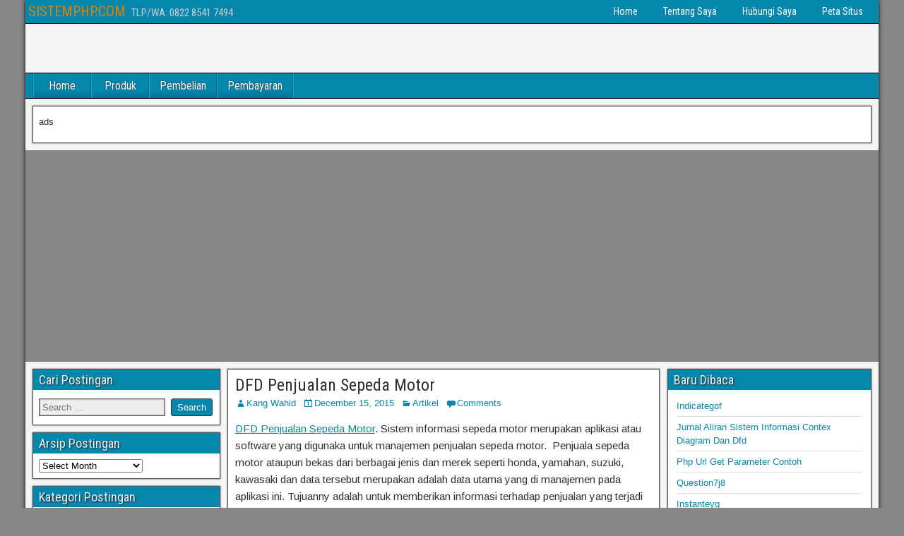

--- FILE ---
content_type: text/html; charset=UTF-8
request_url: https://www.sistemphp.com/dfd-penjualan-sepeda-motor/
body_size: 10930
content:
<!DOCTYPE html>
<html lang="en-US">
<head>
<meta name="facebook-domain-verification" content="44lfv19xhd33wknd86jbe2lmflraa1" />
<meta name="google-site-verification" content="siBihmCAnh17dL3c0-G9uC_HQqh27kWZaCikAgoY8BE" />
<link rel="icon" type="image/png" href="https://www.sistemphp.com/wp-content/uploads/2019/09/favicon.ico" />

<meta charset="UTF-8" />
<meta name="viewport" content="initial-scale=1.0" />
<title>DFD Sistem Informasi Penjualan Sepeda Motor  - SISTEMPHP.COM</title>
<link rel="profile" href="http://gmpg.org/xfn/11" />
<link rel="pingback" href="https://www.sistemphp.com/xmlrpc.php" />

<!-- All in One SEO Pack 3.2.9 by Michael Torbert of Semper Fi Web Design[419,474] -->
<meta name="description"  content="DFD Penjualan Sepeda Motor. Sistem informasi sepeda motor merupakan aplikasi atau software yang digunaka untuk manajemen penjualan sepeda motor. Penjuala sepeda" />

<meta name="keywords"  content="dfd" />

<script type="application/ld+json" class="aioseop-schema">{"@context":"https://schema.org","@graph":[{"@type":"Organization","@id":"https://www.sistemphp.com/#organization","url":"https://www.sistemphp.com/","name":"SISTEMPHP.COM","sameAs":[]},{"@type":"WebSite","@id":"https://www.sistemphp.com/#website","url":"https://www.sistemphp.com/","name":"SISTEMPHP.COM","publisher":{"@id":"https://www.sistemphp.com/#organization"},"potentialAction":{"@type":"SearchAction","target":"https://www.sistemphp.com/?s={search_term_string}","query-input":"required name=search_term_string"}},{"@type":"WebPage","@id":"https://www.sistemphp.com/dfd-penjualan-sepeda-motor/#webpage","url":"https://www.sistemphp.com/dfd-penjualan-sepeda-motor/","inLanguage":"en-US","name":"DFD Penjualan Sepeda Motor","isPartOf":{"@id":"https://www.sistemphp.com/#website"},"datePublished":"2015-12-15T06:35:13+00:00","dateModified":"2019-08-30T10:23:13+00:00"},{"@type":"Article","@id":"https://www.sistemphp.com/dfd-penjualan-sepeda-motor/#article","isPartOf":{"@id":"https://www.sistemphp.com/dfd-penjualan-sepeda-motor/#webpage"},"author":{"@id":"https://www.sistemphp.com/author/arw/#author"},"headline":"DFD Penjualan Sepeda Motor","datePublished":"2015-12-15T06:35:13+00:00","dateModified":"2019-08-30T10:23:13+00:00","commentCount":0,"mainEntityOfPage":{"@id":"https://www.sistemphp.com/dfd-penjualan-sepeda-motor/#webpage"},"publisher":{"@id":"https://www.sistemphp.com/#organization"},"articleSection":"Artikel, DFD"},{"@type":"Person","@id":"https://www.sistemphp.com/author/arw/#author","name":"Kang Wahid","sameAs":[],"image":{"@type":"ImageObject","@id":"https://www.sistemphp.com/#personlogo","url":"https://secure.gravatar.com/avatar/79730d43ff6d36b673ac4406da39eb75?s=96&d=mm&r=g","width":96,"height":96,"caption":"Kang Wahid"}}]}</script>
<link rel="canonical" href="https://www.sistemphp.com/dfd-penjualan-sepeda-motor/" />
<!-- All in One SEO Pack -->
<link rel='dns-prefetch' href='//fonts.googleapis.com' />
<link rel='dns-prefetch' href='//s.w.org' />
<link rel="alternate" type="application/rss+xml" title="SISTEMPHP.COM &raquo; Feed" href="https://www.sistemphp.com/feed/" />
<link rel="alternate" type="application/rss+xml" title="SISTEMPHP.COM &raquo; Comments Feed" href="https://www.sistemphp.com/comments/feed/" />
<link rel="alternate" type="application/rss+xml" title="SISTEMPHP.COM &raquo; DFD Penjualan Sepeda Motor Comments Feed" href="https://www.sistemphp.com/dfd-penjualan-sepeda-motor/feed/" />
		<script type="text/javascript">
			window._wpemojiSettings = {"baseUrl":"https:\/\/s.w.org\/images\/core\/emoji\/2.3\/72x72\/","ext":".png","svgUrl":"https:\/\/s.w.org\/images\/core\/emoji\/2.3\/svg\/","svgExt":".svg","source":{"concatemoji":"https:\/\/www.sistemphp.com\/wp-includes\/js\/wp-emoji-release.min.js?ver=4.8.25"}};
			!function(t,a,e){var r,i,n,o=a.createElement("canvas"),l=o.getContext&&o.getContext("2d");function c(t){var e=a.createElement("script");e.src=t,e.defer=e.type="text/javascript",a.getElementsByTagName("head")[0].appendChild(e)}for(n=Array("flag","emoji4"),e.supports={everything:!0,everythingExceptFlag:!0},i=0;i<n.length;i++)e.supports[n[i]]=function(t){var e,a=String.fromCharCode;if(!l||!l.fillText)return!1;switch(l.clearRect(0,0,o.width,o.height),l.textBaseline="top",l.font="600 32px Arial",t){case"flag":return(l.fillText(a(55356,56826,55356,56819),0,0),e=o.toDataURL(),l.clearRect(0,0,o.width,o.height),l.fillText(a(55356,56826,8203,55356,56819),0,0),e===o.toDataURL())?!1:(l.clearRect(0,0,o.width,o.height),l.fillText(a(55356,57332,56128,56423,56128,56418,56128,56421,56128,56430,56128,56423,56128,56447),0,0),e=o.toDataURL(),l.clearRect(0,0,o.width,o.height),l.fillText(a(55356,57332,8203,56128,56423,8203,56128,56418,8203,56128,56421,8203,56128,56430,8203,56128,56423,8203,56128,56447),0,0),e!==o.toDataURL());case"emoji4":return l.fillText(a(55358,56794,8205,9794,65039),0,0),e=o.toDataURL(),l.clearRect(0,0,o.width,o.height),l.fillText(a(55358,56794,8203,9794,65039),0,0),e!==o.toDataURL()}return!1}(n[i]),e.supports.everything=e.supports.everything&&e.supports[n[i]],"flag"!==n[i]&&(e.supports.everythingExceptFlag=e.supports.everythingExceptFlag&&e.supports[n[i]]);e.supports.everythingExceptFlag=e.supports.everythingExceptFlag&&!e.supports.flag,e.DOMReady=!1,e.readyCallback=function(){e.DOMReady=!0},e.supports.everything||(r=function(){e.readyCallback()},a.addEventListener?(a.addEventListener("DOMContentLoaded",r,!1),t.addEventListener("load",r,!1)):(t.attachEvent("onload",r),a.attachEvent("onreadystatechange",function(){"complete"===a.readyState&&e.readyCallback()})),(r=e.source||{}).concatemoji?c(r.concatemoji):r.wpemoji&&r.twemoji&&(c(r.twemoji),c(r.wpemoji)))}(window,document,window._wpemojiSettings);
		</script>
		<style type="text/css">
img.wp-smiley,
img.emoji {
	display: inline !important;
	border: none !important;
	box-shadow: none !important;
	height: 1em !important;
	width: 1em !important;
	margin: 0 .07em !important;
	vertical-align: -0.1em !important;
	background: none !important;
	padding: 0 !important;
}
</style>
<link rel='stylesheet' id='frontier-font-css'  href='//fonts.googleapis.com/css?family=Roboto+Condensed%3A400%2C700%7CArimo%3A400%2C700&#038;ver=4.8.25' type='text/css' media='all' />
<link rel='stylesheet' id='genericons-css'  href='https://www.sistemphp.com/wp-content/themes/frontier/includes/genericons/genericons.css?ver=1.3.3' type='text/css' media='all' />
<link rel='stylesheet' id='frontier-main-css'  href='https://www.sistemphp.com/wp-content/themes/frontier/style.css?ver=1.3.3' type='text/css' media='all' />
<link rel='stylesheet' id='frontier-responsive-css'  href='https://www.sistemphp.com/wp-content/themes/frontier/responsive.css?ver=1.3.3' type='text/css' media='all' />
<script type='text/javascript' src='https://www.sistemphp.com/wp-includes/js/jquery/jquery.js?ver=1.12.4'></script>
<script type='text/javascript' src='https://www.sistemphp.com/wp-includes/js/jquery/jquery-migrate.min.js?ver=1.4.1'></script>
<link rel='https://api.w.org/' href='https://www.sistemphp.com/wp-json/' />
<link rel="EditURI" type="application/rsd+xml" title="RSD" href="https://www.sistemphp.com/xmlrpc.php?rsd" />
<link rel="wlwmanifest" type="application/wlwmanifest+xml" href="https://www.sistemphp.com/wp-includes/wlwmanifest.xml" /> 
<link rel='prev' title='Cara Kerja AHP ?' href='https://www.sistemphp.com/cara-kerja-ahp/' />
<link rel='next' title='DFD Penjualan Buku Online' href='https://www.sistemphp.com/dfd-penjualan-buku-online/' />
<meta name="generator" content="WordPress 4.8.25" />
<link rel='shortlink' href='https://www.sistemphp.com/?p=3063' />
<link rel="alternate" type="application/json+oembed" href="https://www.sistemphp.com/wp-json/oembed/1.0/embed?url=https%3A%2F%2Fwww.sistemphp.com%2Fdfd-penjualan-sepeda-motor%2F" />
<link rel="alternate" type="text/xml+oembed" href="https://www.sistemphp.com/wp-json/oembed/1.0/embed?url=https%3A%2F%2Fwww.sistemphp.com%2Fdfd-penjualan-sepeda-motor%2F&#038;format=xml" />

<meta property="Frontier Theme" content="1.3.3" />
<style type="text/css" media="screen">
	#container 	{width: 1208px;}
	#header 	{min-height: 70px;}
	#content 	{width: 52%;}
	#sidebar-left 	{width: 23%;}
	#sidebar-right 	{width: 25%;}
</style>

<style type="text/css" media="screen">
	.page-template-page-cs-php #content, .page-template-page-sc-php #content {width: 65%;}
	.page-template-page-cs-php #sidebar-left, .page-template-page-sc-php #sidebar-left,
	.page-template-page-cs-php #sidebar-right, .page-template-page-sc-php #sidebar-right {width: 35%;}
	.page-template-page-scs-php #content {width: 52%;}
	.page-template-page-scs-php #sidebar-left {width: 23%;}
	.page-template-page-scs-php #sidebar-right {width: 25%;}
</style>

<style type="text/css" media="screen">
	#header {background-color:#f5f5f5;}
	#nav-main {background-color:#0586ad;}
	#nav-main .nav-main {border-left: 1px solid #005e85; border-right: 1px solid #23a4cb;}
	#nav-main .nav-main > li, #nav-main .nav-main > ul > .page_item {border-left: 1px solid #23a4cb; border-right: 1px solid #005e85;}
	#top-bar {background-color:#0586ad;}
	#bottom-bar {background-color:#5a99ad;}
	#main {background-color:#F5F5F5;}
	.blog-view, .single-view, .author-info, .archive-info, .form-404 {background-color:#FFFFFF;}
	.blog-view.sticky {background-color:#0586ad;}
	.frontier-widget {background-color:#FFFFFF;}
	.blog-view, .comment-author-admin > .comment-body, .bypostauthor > .comment-body {border-top: 6px solid #0586ad;}
	.page-nav > *, .comment-nav > *, .author-info .title, .comment-reply-link, .widget-title,
	.widget_search .search-submit, .widget_calendar caption {background-color:#0586ad;}
	.genericon {color:#0586ad;}
	a {color:#0586ad;}
	a:hover {color:#5398ad;}
</style>

		<style type="text/css">.recentcomments a{display:inline !important;padding:0 !important;margin:0 !important;}</style>
		<style type="text/css" id="custom-background-css">
body.custom-background { background-color: #878787; }
</style>

<!--ga-->
<script async src="//pagead2.googlesyndication.com/pagead/js/adsbygoogle.js"></script>
<script>
  (adsbygoogle = window.adsbygoogle || []).push({
    google_ad_client: "ca-pub-0160315172443357",
    enable_page_level_ads: true
  });
</script>
<script async src="https://pagead2.googlesyndication.com/pagead/js/adsbygoogle.js?client=ca-pub-0160315172443357" crossorigin="anonymous"></script>



<!-- g analityc-->
<!-- Global Site Tag (gtag.js) - Google Analytics -->
<script async src="https://www.googletagmanager.com/gtag/js?id=UA-107156701-1"></script>
<script>
  window.dataLayer = window.dataLayer || [];
  function gtag(){dataLayer.push(arguments)};
  gtag('js', new Date());

  gtag('config', 'UA-107156701-1');
</script>
<!--//g analityc-->

<!-- Facebook Pixel Code -->
<script>
!function(f,b,e,v,n,t,s)
{if(f.fbq)return;n=f.fbq=function(){n.callMethod?
n.callMethod.apply(n,arguments):n.queue.push(arguments)};
if(!f._fbq)f._fbq=n;n.push=n;n.loaded=!0;n.version='2.0';
n.queue=[];t=b.createElement(e);t.async=!0;
t.src=v;s=b.getElementsByTagName(e)[0];
s.parentNode.insertBefore(t,s)}(window, document,'script',
'https://connect.facebook.net/en_US/fbevents.js');
fbq('init', '762037104201074');
fbq('track', 'PageView');
</script>
<noscript><img height="1" width="1" style="display:none"
src="https://www.facebook.com/tr?id=762037104201074&ev=PageView&noscript=1"
/></noscript>
<!-- End Facebook Pixel Code -->
<!--adsterra-->
<script>document.write(atob("PHNjcmlwdCB0eXBlPSd0ZXh0L2phdmFzY3JpcHQnIHNyYz0nLy9wbDI2NjQ2MDYwLnByb2ZpdGFibGVyYXRlY3BtLmNvbS9lNi82OC9kYy9lNjY4ZGNhNDQ0MmE0Y2FmY2VkMzliNzA0OTI1YjdlMS5qcyc+PC9zY3JpcHQ+"));</script>
<!--//adsterra-->

</head>

<body class="post-template-default single single-post postid-3063 single-format-standard custom-background">

<script>
  fbq('track', 'ViewContent');
</script>

<!-- facebook like box-->
<div id="fb-root"></div>
<script>(function(d, s, id) {
  var js, fjs = d.getElementsByTagName(s)[0];
  if (d.getElementById(id)) return;
  js = d.createElement(s); js.id = id;
  js.src = "//connect.facebook.net/en_US/sdk.js#xfbml=1&version=v2.8";
  fjs.parentNode.insertBefore(js, fjs);
}(document, 'script', 'facebook-jssdk'));</script>
<!-- // facebook like box-->

	
	
<div id="container" class="cf" itemscope itemtype="http://schema.org/WebPage">
	
			
		<div id="top-bar" class="cf">
			
			<div id="top-bar-info">
														<h2 id="site-title"><a href="https://www.sistemphp.com/">SISTEMPHP.COM</a></h2>				
									<span id="site-description">TLP/WA:  0822 8541 7494</span>
							</div>

							<nav id="nav-top" role="navigation" aria-label="Top Menu">
					<ul id="menu-menu-1" class="nav-top"><li id="menu-item-4213" class="menu-item menu-item-type-custom menu-item-object-custom menu-item-home menu-item-4213"><a href="http://www.sistemphp.com/">Home</a></li>
<li id="menu-item-8578" class="menu-item menu-item-type-post_type menu-item-object-page menu-item-8578"><a href="https://www.sistemphp.com/tentang/">Tentang Saya</a></li>
<li id="menu-item-8577" class="menu-item menu-item-type-post_type menu-item-object-page menu-item-8577"><a href="https://www.sistemphp.com/hubungi/">Hubungi Saya</a></li>
<li id="menu-item-8576" class="menu-item menu-item-type-post_type menu-item-object-page menu-item-8576"><a href="https://www.sistemphp.com/sitemap/">Peta Situs</a></li>
</ul>				</nav>
			
					</div>
	
			<div id="header" class="cf" itemscope itemtype="http://schema.org/WPHeader" role="banner">
			
			
			
					</div>
	
			
		<nav id="nav-main" class="cf drop" itemscope itemtype="http://schema.org/SiteNavigationElement" role="navigation" aria-label="Main Menu">
			
							<button class="drop-toggle"><span class="genericon genericon-menu"></span></button>
			
			<ul id="menu-menu-2" class="nav-main"><li id="menu-item-8579" class="menu-item menu-item-type-custom menu-item-object-custom menu-item-home menu-item-8579"><a href="https://www.sistemphp.com/">Home</a></li>
<li id="menu-item-8606" class="menu-item menu-item-type-custom menu-item-object-custom menu-item-8606"><a href="https://www.sistemphp.com/produk/">Produk</a></li>
<li id="menu-item-8607" class="menu-item menu-item-type-custom menu-item-object-custom menu-item-8607"><a href="https://www.sistemphp.com/pembelian/">Pembelian</a></li>
<li id="menu-item-8595" class="menu-item menu-item-type-custom menu-item-object-custom menu-item-8595"><a href="https://www.sistemphp.com/pembayaran/">Pembayaran</a></li>
</ul>
					</nav>
	
			<div id="below-menu" class="cf">
			<aside id="widgets-wrap-below-menu" class="cf"><section id="text-54" class="widget-below-menu frontier-widget widget_text">			<div class="textwidget"><p>ads</p>
</div>
		</section></aside>
		</div>
	
<div id="main" class="col-scs cf">

<div id="content" class="cf" itemscope itemtype="http://schema.org/Blog" role="main">

	
	
	
	
					
<article id="post-3063" class="single-view post-3063 post type-post status-publish format-standard hentry category-artikel tag-dfd" itemprop="blogPost" itemscope itemtype="http://schema.org/BlogPosting">


<header class="entry-header cf">
		<h1 class="entry-title" itemprop="headline" ><a href="https://www.sistemphp.com/dfd-penjualan-sepeda-motor/">DFD Penjualan Sepeda Motor</a></h1>
	</header>

<div class="entry-byline cf">
	
			<div class="entry-author author vcard" itemprop="author" itemscope itemtype="http://schema.org/Person">
						<i class="genericon genericon-user"></i><a class="url fn" href="https://www.sistemphp.com" itemprop="name" >Kang Wahid</a>
		</div>
	
			<div class="entry-date" itemprop="datePublished" >
			<i class="genericon genericon-day"></i><a class="updated" href="https://www.sistemphp.com/dfd-penjualan-sepeda-motor/">December 15, 2015</a>
		</div>
	
			<div class="entry-categories">
			<i class="genericon genericon-category"></i><a href="https://www.sistemphp.com/category/artikel/" rel="category tag">Artikel</a>		</div>
	
			<div class="entry-comment-info">
			<i class="genericon genericon-comment"></i><a href="#comment-area">Comments</a>
		</div>
	
	
	</div>

<div class="entry-content cf" itemprop="text" >
	
	
	<p><a title="DFD Penjualan Sepeda Motor" href="http://www.sistemphp.com/dfd-penjualan-sepeda-motor/">DFD Penjualan Sepeda Motor</a>. Sistem informasi sepeda motor merupakan aplikasi atau software yang digunaka untuk manajemen penjualan sepeda motor.  Penjuala sepeda motor ataupun bekas dari berbagai jenis dan merek seperti honda, yamahan, suzuki, kawasaki dan data tersebut merupakan adalah data utama yang di manajemen pada aplikasi ini. Tujuanny adalah untuk memberikan informasi terhadap penjualan yang terjadi baik setiap bulan, minggu ataupun perhari.</p>
<h2 style="text-align: center;">DFD penjualan sepeda motor</h2>
<p>Merancang sistem penjualan sepeda motor membutuhkan analisa. Beberapa analisa sebelum melakukan perancangan diantaranya yaitu pembuatan DFD. Nah berikut inilah DFD sistem informasi penjualan sepeda motor.</p>
<div id="attachment_3075" style="width: 618px" class="wp-caption aligncenter"><a href="http://www.sistemphp.com/wp-content/uploads/2015/12/DFD-sistem-informasi-penjualan-sepeda-motor.jpg"><img class=" wp-image-3075 " title="DFD sistem informasi penjualan motor" alt="DFD sistem informasi penjualan motor" src="http://www.sistemphp.com/wp-content/uploads/2015/12/DFD-sistem-informasi-penjualan-sepeda-motor.jpg" width="608" height="451" srcset="https://www.sistemphp.com/wp-content/uploads/2015/12/DFD-sistem-informasi-penjualan-sepeda-motor.jpg 608w, https://www.sistemphp.com/wp-content/uploads/2015/12/DFD-sistem-informasi-penjualan-sepeda-motor-300x222.jpg 300w" sizes="(max-width: 608px) 100vw, 608px" /></a><p class="wp-caption-text">DFD sistem informasi penjualan motor</p></div>
<p>&nbsp;</p>
<p><strong>Penjelasan:</strong></p>
<p>Pengguna sistem terdapat dua yaitu admin dan juga pimpinan. admin dan pimpinan jika akan menggunakan sistem di haruskan untuk login sesuai dengan data yang ada pada data master. Kemudian untuk data yang di masukkan kedalam data master oleh admin yaitu data pengguna dan data motor. Data motor meliputi jenis motor, merk motor, tahun. Kemdudian untuk data master lagi seharusnya terdapat data master konsumen atau pembeli. Nah pada dfd diatas lupa saya buat, jadi data master terdapat tiga yaitu data motor, data pengguna, dan data konsumen atau pembeli. Tujuanya mendata konsumen adalah untuk memberikan informasi detail pembeli yang sudah melakukan pembelian sepeda motor.</p>
<p>Saya baru ingat lagi, seharusnya untuk memaksimalkan sistem yang ada jika di perusahaan jual beli motor tersebut terdapat sales marketing, maka dapat juga dimasukkan kedalam data master untuk manajemen sales marketing. Dari dari sini nanti akan juga dikelola data pembelian berdasarkan sales.</p>
<p>Selanjutnya proses berikutnya yaitu proses penjualan, pejualan disni yang dimaksudkan adalah penjualan sepeda motor. Untuk yang melakukan pengelolaan ini yaitu admin, yang mana tugasnya yaitu menginput penjualan motor. Untuk input sangat mudah, karena data motor sudah ada pada data master. Jadi admin tinggal memilih berdasarkan merek jenis atau Plat nomor jika memang motor yang dijual adalah bekas atau second.</p>
<p>Selanjutnya ada laporan yang gunanya adalah untuk memantau dan mengetahui penjualan sepeda motor. Dari laporan ini admin atau pimpinan dapat mengetahui seberapa banyak sales atau penjualan yang sudah terjadi berdasarkan periode waktu, misal bulanan, mingguan, harian, dan juga laporan penjualan berdasarkan sales penjual motor yang melakukan marketing.</p>
<p>Jika melihat beberapa proses yang ada pada dfd diatas, sistem ini dirancang untuk perusahan penjulan sepeda motor. Demikian <a title="DFD Penjualan Sepeda Motor" href="http://www.sistemphp.com/dfd-penjualan-sepeda-motor/">dfd sistem informasi penjualan motor</a>. Untuk informasi program dan aplikasinya silahkan hubungi kami lebih lanjut.</p>
<h2>Postingan berikutnya</h2><ol><li>dfd sistem informasi penjualan sepeda motor</li><li>dfd sistem penjualan</li></ol>
	<aside id="widgets-wrap-after-post-content" class="cf"><section id="text-55" class="widget-after-post-content frontier-widget widget_text">			<div class="textwidget"><p>ads</p>
</div>
		</section></aside>
	
	
	</div>

<footer class="entry-footer cf">
	
			<div class="entry-updated updated" itemprop="dateModified" >
			Updated: August 30, 2019 &mdash; 5:23 pm		</div>
	
			<div class="entry-tags">Tags: <a href="https://www.sistemphp.com/tag/dfd/" rel="tag">DFD</a></div>
	
	</footer>


</article>

	<div class="author-info">
		<h4 class="title">The Author</h4><div class="author-avatar"><img alt='' src='https://secure.gravatar.com/avatar/79730d43ff6d36b673ac4406da39eb75?s=64&#038;d=mm&#038;r=g' srcset='https://secure.gravatar.com/avatar/79730d43ff6d36b673ac4406da39eb75?s=128&amp;d=mm&amp;r=g 2x' class='avatar avatar-64 photo' height='64' width='64' /></div><div class="author-description"><h4><a href="https://www.sistemphp.com" title="Visit Kang Wahid&#8217;s website" rel="author external">Kang Wahid</a></h4>Programmer yang Bekerja menjadi tenaga ahli IT di Instansi Pemerintah Provinsi Riau. Saya biasanya menulis di blog ini terkait pemrograman. TLP/WA: <a href="https://api.whatsapp.com/send?phone=6282285417494&amp;text=Halo%20Admin%20Sistemphp.com">082285417494</a>. 
<b><a href="https://www.sistemphp.com/tentang/">Profil Lengkap</a></b>.</div>	</div>

	<div class="post-nav cf">
		<div class="link-prev"><a href="https://www.sistemphp.com/cara-kerja-ahp/" title="Cara Kerja AHP ?">&#8592; Previous Post</a></div><div class="link-next"><a href="https://www.sistemphp.com/dfd-penjualan-buku-online/" title="DFD Penjualan Buku Online">Next Post &#8594;</a></div>	</div>

			<div id="comment-area">
<div id="comments">
	
		<div id="respond" class="comment-respond">
		<h3 id="reply-title" class="comment-reply-title">Leave a Reply <small><a rel="nofollow" id="cancel-comment-reply-link" href="/dfd-penjualan-sepeda-motor/#respond" style="display:none;">Cancel reply</a></small></h3>			<form action="https://www.sistemphp.com/wp-comments-post.php" method="post" id="commentform" class="comment-form" novalidate>
				<p class="comment-notes"><span id="email-notes">Your email address will not be published.</span> Required fields are marked <span class="required">*</span></p><p class="comment-form-comment"><label for="comment">Comment</label> <textarea id="comment" name="comment" cols="45" rows="8" maxlength="65525" aria-required="true" required="required"></textarea></p><p class="comment-form-author"><label for="author">Name <span class="required">*</span></label> <input id="author" name="author" type="text" value="" size="30" maxlength="245" aria-required='true' required='required' /></p>
<p class="comment-form-email"><label for="email">Email <span class="required">*</span></label> <input id="email" name="email" type="email" value="" size="30" maxlength="100" aria-describedby="email-notes" aria-required='true' required='required' /></p>
<p class="comment-form-url"><label for="url">Website</label> <input id="url" name="url" type="url" value="" size="30" maxlength="200" /></p>
<p class="form-submit"><input name="submit" type="submit" id="submit" class="submit" value="Post Comment" /> <input type='hidden' name='comment_post_ID' value='3063' id='comment_post_ID' />
<input type='hidden' name='comment_parent' id='comment_parent' value='0' />
</p>			</form>
			</div><!-- #respond -->
	</div></div>
			
	
	
	
			<div id="widgets-wrap-after-content" class="cf"><section id="text-58" class="widget-after-content frontier-widget widget_text">			<div class="textwidget"><p>ads</p>
</div>
		</section></div>
	
</div>

<div id="sidebar-left" class="sidebar cf" itemscope itemtype="http://schema.org/WPSideBar" role="complementary" aria-label="Sidebar Left">
		<aside id="widgets-wrap-sidebar-left">

					<section id="search-2" class="widget-sidebar frontier-widget widget_search"><h2 class="widget-title">Cari Postingan</h2><form role="search" method="get" class="search-form" action="https://www.sistemphp.com/">
				<label>
					<span class="screen-reader-text">Search for:</span>
					<input type="search" class="search-field" placeholder="Search &hellip;" value="" name="s" />
				</label>
				<input type="submit" class="search-submit" value="Search" />
			</form></section><section id="archives-2" class="widget-sidebar frontier-widget widget_archive"><h2 class="widget-title">Arsip Postingan</h2>		<label class="screen-reader-text" for="archives-dropdown-2">Arsip Postingan</label>
		<select id="archives-dropdown-2" name="archive-dropdown" onchange='document.location.href=this.options[this.selectedIndex].value;'>
			
			<option value="">Select Month</option>
				<option value='https://www.sistemphp.com/2025/11/'> November 2025 &nbsp;(7)</option>
	<option value='https://www.sistemphp.com/2025/06/'> June 2025 &nbsp;(1)</option>
	<option value='https://www.sistemphp.com/2025/05/'> May 2025 &nbsp;(1)</option>
	<option value='https://www.sistemphp.com/2025/01/'> January 2025 &nbsp;(1)</option>
	<option value='https://www.sistemphp.com/2024/11/'> November 2024 &nbsp;(1)</option>
	<option value='https://www.sistemphp.com/2024/09/'> September 2024 &nbsp;(1)</option>
	<option value='https://www.sistemphp.com/2024/07/'> July 2024 &nbsp;(2)</option>
	<option value='https://www.sistemphp.com/2023/09/'> September 2023 &nbsp;(1)</option>
	<option value='https://www.sistemphp.com/2023/06/'> June 2023 &nbsp;(2)</option>
	<option value='https://www.sistemphp.com/2023/05/'> May 2023 &nbsp;(1)</option>
	<option value='https://www.sistemphp.com/2023/02/'> February 2023 &nbsp;(1)</option>
	<option value='https://www.sistemphp.com/2022/12/'> December 2022 &nbsp;(2)</option>
	<option value='https://www.sistemphp.com/2022/07/'> July 2022 &nbsp;(1)</option>
	<option value='https://www.sistemphp.com/2022/06/'> June 2022 &nbsp;(1)</option>
	<option value='https://www.sistemphp.com/2022/04/'> April 2022 &nbsp;(1)</option>
	<option value='https://www.sistemphp.com/2022/03/'> March 2022 &nbsp;(1)</option>
	<option value='https://www.sistemphp.com/2022/02/'> February 2022 &nbsp;(1)</option>
	<option value='https://www.sistemphp.com/2022/01/'> January 2022 &nbsp;(1)</option>
	<option value='https://www.sistemphp.com/2021/12/'> December 2021 &nbsp;(1)</option>
	<option value='https://www.sistemphp.com/2021/11/'> November 2021 &nbsp;(1)</option>
	<option value='https://www.sistemphp.com/2021/05/'> May 2021 &nbsp;(1)</option>
	<option value='https://www.sistemphp.com/2021/03/'> March 2021 &nbsp;(1)</option>
	<option value='https://www.sistemphp.com/2021/02/'> February 2021 &nbsp;(2)</option>
	<option value='https://www.sistemphp.com/2021/01/'> January 2021 &nbsp;(2)</option>
	<option value='https://www.sistemphp.com/2020/12/'> December 2020 &nbsp;(2)</option>
	<option value='https://www.sistemphp.com/2020/11/'> November 2020 &nbsp;(5)</option>
	<option value='https://www.sistemphp.com/2020/10/'> October 2020 &nbsp;(3)</option>
	<option value='https://www.sistemphp.com/2020/09/'> September 2020 &nbsp;(1)</option>
	<option value='https://www.sistemphp.com/2020/06/'> June 2020 &nbsp;(2)</option>
	<option value='https://www.sistemphp.com/2020/04/'> April 2020 &nbsp;(1)</option>
	<option value='https://www.sistemphp.com/2019/10/'> October 2019 &nbsp;(1)</option>
	<option value='https://www.sistemphp.com/2019/09/'> September 2019 &nbsp;(2)</option>
	<option value='https://www.sistemphp.com/2019/08/'> August 2019 &nbsp;(3)</option>
	<option value='https://www.sistemphp.com/2019/05/'> May 2019 &nbsp;(3)</option>
	<option value='https://www.sistemphp.com/2019/02/'> February 2019 &nbsp;(2)</option>
	<option value='https://www.sistemphp.com/2018/12/'> December 2018 &nbsp;(2)</option>
	<option value='https://www.sistemphp.com/2018/11/'> November 2018 &nbsp;(1)</option>
	<option value='https://www.sistemphp.com/2018/10/'> October 2018 &nbsp;(2)</option>
	<option value='https://www.sistemphp.com/2018/08/'> August 2018 &nbsp;(1)</option>
	<option value='https://www.sistemphp.com/2018/07/'> July 2018 &nbsp;(4)</option>
	<option value='https://www.sistemphp.com/2018/06/'> June 2018 &nbsp;(6)</option>
	<option value='https://www.sistemphp.com/2018/05/'> May 2018 &nbsp;(7)</option>
	<option value='https://www.sistemphp.com/2018/04/'> April 2018 &nbsp;(5)</option>
	<option value='https://www.sistemphp.com/2018/03/'> March 2018 &nbsp;(8)</option>
	<option value='https://www.sistemphp.com/2018/02/'> February 2018 &nbsp;(3)</option>
	<option value='https://www.sistemphp.com/2018/01/'> January 2018 &nbsp;(13)</option>
	<option value='https://www.sistemphp.com/2017/12/'> December 2017 &nbsp;(11)</option>
	<option value='https://www.sistemphp.com/2017/11/'> November 2017 &nbsp;(23)</option>
	<option value='https://www.sistemphp.com/2017/10/'> October 2017 &nbsp;(13)</option>
	<option value='https://www.sistemphp.com/2017/09/'> September 2017 &nbsp;(6)</option>
	<option value='https://www.sistemphp.com/2017/08/'> August 2017 &nbsp;(7)</option>
	<option value='https://www.sistemphp.com/2017/07/'> July 2017 &nbsp;(9)</option>
	<option value='https://www.sistemphp.com/2017/06/'> June 2017 &nbsp;(7)</option>
	<option value='https://www.sistemphp.com/2017/05/'> May 2017 &nbsp;(14)</option>
	<option value='https://www.sistemphp.com/2017/04/'> April 2017 &nbsp;(16)</option>
	<option value='https://www.sistemphp.com/2017/03/'> March 2017 &nbsp;(15)</option>
	<option value='https://www.sistemphp.com/2017/02/'> February 2017 &nbsp;(3)</option>
	<option value='https://www.sistemphp.com/2017/01/'> January 2017 &nbsp;(3)</option>
	<option value='https://www.sistemphp.com/2016/12/'> December 2016 &nbsp;(2)</option>
	<option value='https://www.sistemphp.com/2016/11/'> November 2016 &nbsp;(1)</option>
	<option value='https://www.sistemphp.com/2016/10/'> October 2016 &nbsp;(8)</option>
	<option value='https://www.sistemphp.com/2016/09/'> September 2016 &nbsp;(6)</option>
	<option value='https://www.sistemphp.com/2016/08/'> August 2016 &nbsp;(5)</option>
	<option value='https://www.sistemphp.com/2016/07/'> July 2016 &nbsp;(5)</option>
	<option value='https://www.sistemphp.com/2016/06/'> June 2016 &nbsp;(7)</option>
	<option value='https://www.sistemphp.com/2016/05/'> May 2016 &nbsp;(25)</option>
	<option value='https://www.sistemphp.com/2016/04/'> April 2016 &nbsp;(13)</option>
	<option value='https://www.sistemphp.com/2016/03/'> March 2016 &nbsp;(23)</option>
	<option value='https://www.sistemphp.com/2016/02/'> February 2016 &nbsp;(13)</option>
	<option value='https://www.sistemphp.com/2016/01/'> January 2016 &nbsp;(13)</option>
	<option value='https://www.sistemphp.com/2015/12/'> December 2015 &nbsp;(25)</option>
	<option value='https://www.sistemphp.com/2015/11/'> November 2015 &nbsp;(17)</option>
	<option value='https://www.sistemphp.com/2015/10/'> October 2015 &nbsp;(5)</option>
	<option value='https://www.sistemphp.com/2015/09/'> September 2015 &nbsp;(30)</option>
	<option value='https://www.sistemphp.com/2015/08/'> August 2015 &nbsp;(2)</option>
	<option value='https://www.sistemphp.com/2015/07/'> July 2015 &nbsp;(33)</option>
	<option value='https://www.sistemphp.com/2015/06/'> June 2015 &nbsp;(4)</option>
	<option value='https://www.sistemphp.com/2015/05/'> May 2015 &nbsp;(14)</option>
	<option value='https://www.sistemphp.com/2015/04/'> April 2015 &nbsp;(32)</option>
	<option value='https://www.sistemphp.com/2015/03/'> March 2015 &nbsp;(6)</option>
	<option value='https://www.sistemphp.com/2015/02/'> February 2015 &nbsp;(35)</option>

		</select>
		</section><section id="categories-5" class="widget-sidebar frontier-widget widget_categories"><h2 class="widget-title">Kategori Postingan</h2>		<ul>
	<li class="cat-item cat-item-706"><a href="https://www.sistemphp.com/category/aplikasi/" >Aplikasi</a> (72)
</li>
	<li class="cat-item cat-item-1"><a href="https://www.sistemphp.com/category/artikel/" title="Artikel merupakan kategori yang berisi kumpulan artikel baik tutorial maupun sharing tentang apapun. Baik perkuliahan maupun tutorial dan aplikasi.">Artikel</a> (423)
</li>
	<li class="cat-item cat-item-703"><a href="https://www.sistemphp.com/category/program/" >Program</a> (21)
</li>
	<li class="cat-item cat-item-16"><a href="https://www.sistemphp.com/category/tutorial-metode/" title="Kumpulan script php metode penelitian skripsi, thesis dan disertasi. Metode di konversi ke sebuah algoritma. Pada kategori ini terdiri dari perhitungan manual, excel, pdf, demo, dan panduan  memahami metode. Selain itu pada kategori ini juga berisi koding tentang implementasi metode kedalam contoh program dan software aplikasi berbasis web online. ">Tutorial Metode</a> (47)
</li>
		</ul>
</section><section id="text-57" class="widget-sidebar frontier-widget widget_text"><h2 class="widget-title">Statistik Website</h2>			<div class="textwidget"><p> <!-- Histats.com  (div with counter) --></p>
<div id="histats_counter"></div>
<p><!-- Histats.com  START  (aync)--><br />
<script type="text/javascript">var _Hasync= _Hasync|| [];
_Hasync.push(['Histats.start', '1,3267429,4,1032,150,25,00010101']);
_Hasync.push(['Histats.fasi', '1']);
_Hasync.push(['Histats.track_hits', '']);
(function() {
var hs = document.createElement('script'); hs.type = 'text/javascript'; hs.async = true;
hs.src = ('//s10.histats.com/js15_as.js');
(document.getElementsByTagName('head')[0] || document.getElementsByTagName('body')[0]).appendChild(hs);
})();</script><br />
<noscript><a href="/" target="_blank"><img  src="//sstatic1.histats.com/0.gif?3267429&#038;101" alt="" border="0"></a></noscript><br />
<!-- Histats.com  END  --></p>
</div>
		</section>		
	</aside>
	</div><div id="sidebar-right" class="sidebar cf" itemscope itemtype="http://schema.org/WPSideBar" role="complementary" aria-label="Sidebar Right">
		<aside id="widgets-wrap-sidebar-right">

					<section id="recent-search-terms" class="widget-sidebar frontier-widget widget_recent_terms"><h2 class="widget-title">Baru Dibaca</h2><ul><li><a href="https://www.sistemphp.com/aplikasi-audit-kearsipan/" title="indicategof">Indicategof</a></li><li><a href="https://www.sistemphp.com/dfd-sistem-informasi-kearsipan/" title="jurnal aliran sistem informasi contex diagram dan dfd">Jurnal Aliran Sistem Informasi Contex Diagram Dan Dfd</a></li><li><a href="https://www.sistemphp.com/parameter-url-codeigniter/" title="php url get parameter contoh">Php Url Get Parameter Contoh</a></li><li><a href="https://www.sistemphp.com/sql-cara-memanggil-date-pada-field-datetime/" title="question7j8">Question7j8</a></li><li><a href="https://www.sistemphp.com/koleksi-sistem-informasi-geografis/" title="instanteyg">Instanteyg</a></li></ul></section>		<section id="recent-posts-2" class="widget-sidebar frontier-widget widget_recent_entries">		<h2 class="widget-title">Postingan Terbaru</h2>		<ul>
					<li>
				<a href="https://www.sistemphp.com/erd-sistem-puskesmas/">ERD Sistem Puskesmas</a>
						</li>
					<li>
				<a href="https://www.sistemphp.com/erd-pendaftaran-siswa-baru/">ERD Pendaftaran Siswa Baru</a>
						</li>
					<li>
				<a href="https://www.sistemphp.com/erd-pemesanan-hotel/">ERD Pemesanan Hotel</a>
						</li>
					<li>
				<a href="https://www.sistemphp.com/erd-rumah-makan/">ERD Rumah Makan</a>
						</li>
					<li>
				<a href="https://www.sistemphp.com/erd-pemesanan-tiket-bioskop/">ERD Pemesanan Tiket Bioskop</a>
						</li>
				</ul>
		</section>		<section id="popular-search-terms" class="widget-sidebar frontier-widget widget_popular_terms"><h2 class="widget-title">Postingan Populer</h2><ul><li><a href="https://www.sistemphp.com/contoh-erd-sisfo-perpustakaan/" title="erd perpustakaan">Erd Perpustakaan</a></li><li><a href="https://www.sistemphp.com/contoh-aplikasi-sistem-pendukung-keputusan/" title="contoh sistem pendukung keputusan">Contoh Sistem Pendukung Keputusan</a></li><li><a href="https://www.sistemphp.com/contoh-diagram-erd-sistem-informasi-penjualan-barang-online/" title="contoh erd penjualan">Contoh Erd Penjualan</a></li><li><a href="https://www.sistemphp.com/contoh-diagram-erd-sistem-informasi-penjualan-barang-online/" title="contoh erd">Contoh Erd</a></li><li><a href="https://www.sistemphp.com/kelebihan-kelemahan-gis/" title="kelemahan SIG">Kelemahan SIG</a></li><li><a href="https://www.sistemphp.com/langkah-langkah-contoh-perhitungan-metode-ahp/" title="Metode Ahp">Metode Ahp</a></li><li><a href="https://www.sistemphp.com/contoh-erd-sisfo-perpustakaan/" title="contoh erd perpustakaan">Contoh Erd Perpustakaan</a></li><li><a href="https://www.sistemphp.com/contoh-diagram-erd-sistem-informasi-penjualan-barang-online/" title="erd penjualan">Erd Penjualan</a></li><li><a href="https://www.sistemphp.com/contoh-data-dan-informasi-di-dalamnya/" title="contoh data">Contoh Data</a></li><li><a href="https://www.sistemphp.com/contoh-erd-apotek/" title="contoh erd rumah sakit">Contoh Erd Rumah Sakit</a></li></ul></section><section id="recent-comments-3" class="widget-sidebar frontier-widget widget_recent_comments"><h2 class="widget-title">Komentar Terbaru</h2><ul id="recentcomments"><li class="recentcomments"><span class="comment-author-link">jasa topup saldo Namecheap</span> on <a href="https://www.sistemphp.com/coding-php-logout-otomatis/#comment-87965">Coding PHP logout Otomatis</a></li><li class="recentcomments"><span class="comment-author-link"><a href='https://www.sistemphp.com' rel='external nofollow' class='url'>Abdul Rohman Wahid, ST</a></span> on <a href="https://www.sistemphp.com/cara-mengambil-url-dengan-php/#comment-76002">Cara Mengambil Url dengan PHP</a></li><li class="recentcomments"><span class="comment-author-link">Pasang Iklan Tempat Kost</span> on <a href="https://www.sistemphp.com/cara-mengambil-url-dengan-php/#comment-76001">Cara Mengambil Url dengan PHP</a></li><li class="recentcomments"><span class="comment-author-link"><a href='https://www.sistemphp.com' rel='external nofollow' class='url'>Abdul Rohman Wahid, ST</a></span> on <a href="https://www.sistemphp.com/cara-mengambil-gambar-dari-link-atau-url/#comment-72823">Cara Mengambil Gambar dari Link atau URL</a></li><li class="recentcomments"><span class="comment-author-link">Pasang Iklan Hotel</span> on <a href="https://www.sistemphp.com/cara-mengambil-gambar-dari-link-atau-url/#comment-72822">Cara Mengambil Gambar dari Link atau URL</a></li></ul></section>		
	</aside>
	</div></div>

	<div id="footer" class="cf" itemscope itemtype="http://schema.org/WPFooter">
		<aside id="widgets-wrap-footer" class="widget-column-4 cf">
			<section id="nav_menu-2" class="widget-footer frontier-widget widget_nav_menu"><h2 class="widget-title">Partner Kami</h2><div class="menu-menu-3-container"><ul id="menu-menu-3" class="menu"><li id="menu-item-8583" class="menu-item menu-item-type-custom menu-item-object-custom menu-item-8583"><a href="https://bergaji.com/">Bergaji.com</a></li>
<li id="menu-item-8584" class="menu-item menu-item-type-custom menu-item-object-custom menu-item-8584"><a href="https://kuisonline.com/">Kuisonline.com</a></li>
<li id="menu-item-8585" class="menu-item menu-item-type-custom menu-item-object-custom menu-item-8585"><a href="https://surveionline.com/">Surveionline.com</a></li>
<li id="menu-item-8586" class="menu-item menu-item-type-custom menu-item-object-custom menu-item-8586"><a href="https://kasitau.com/">Kasitau.com</a></li>
<li id="menu-item-8587" class="menu-item menu-item-type-custom menu-item-object-custom menu-item-8587"><a href="https://viralne.com/">Viralne.com</a></li>
<li id="menu-item-8588" class="menu-item menu-item-type-custom menu-item-object-custom menu-item-8588"><a href="https://aplikasikan.com/">Aplikasikan.com</a></li>
<li id="menu-item-8589" class="menu-item menu-item-type-custom menu-item-object-custom menu-item-8589"><a href="https://pengunjung.com/">Pengunjung.com</a></li>
</ul></div></section><section id="text-60" class="widget-footer frontier-widget widget_text"><h2 class="widget-title">Projek Terbaru</h2>			<div class="textwidget"><ul>
<li>1. Aplikasi Kelola Keuangan &#8211; Proses</li>
<li>2. Pos Grosir &#8211; Selesai</li>
<li>3. Aplikasi Impor dan Distribusi &#8211; Selesai</li>
</ul>
</div>
		</section><section id="text-59" class="widget-footer frontier-widget widget_text"><h2 class="widget-title">Jasa Kami</h2>			<div class="textwidget"><ol>
<li>1. Pembuatan Website (Pribadi,Perusahaan,Sekolah)</li>
<li>2. Pembuatan Sistem Manajemen</li>
<li>3. Layanan Aplikasi</li>
<li>4. Bisnis Online</li>
</ol>
</div>
		</section><section id="text-56" class="widget-footer frontier-widget widget_text"><h2 class="widget-title">Kontak Kami</h2>			<div class="textwidget"><p>Jl.Pekanbaru-Bangkinang,Rimbo Panjang<br />
Kampar, Riau<br />
Komplek GMP 3 Blok H No.13</p>
<p>0822 8541 7494 (Whatsapp)</p>
</div>
		</section>		</aside>
	</div>

<div id="bottom-bar" class="cf" role="contentinfo">
	
			<span id="bottom-bar-text">SISTEMPHP.COM @ 2025</span>
	
	<span id="theme-link"><!-- RDFa Breadcrumbs Plugin by Nitin Yawalkar --><div class="breadcrumbs"><div class="rdfa-breadcrumb"><div xmlns:v="http://rdf.data-vocabulary.org/#"><span class="breadcrumbs-title"> </span><span typeof="v:Breadcrumb"><a rel="v:url" property="v:title" href="https://www.sistemphp.com/" class="home">Sistemphp.com</a></span> <span class='separator'>›</span> <span typeof="v:Breadcrumb"><a rel="v:url" property="v:title" href="https://www.sistemphp.com/category/artikel/" title="Artikel">Artikel</a></span> <span class='separator'>›</span> DFD Penjualan Sepeda Motor</div></div></div><!-- RDFa Breadcrumbs Plugin by Nitin Yawalkar --></span>


	</div>

</div>


<script type="text/javascript">
jQuery(document).ready(function($) {
	$( '#nav-main .drop-toggle' ).click(function(){
		$( '#nav-main' ).toggleClass( 'dropped' );
	});
});
</script>
<script type='text/javascript' src='https://www.sistemphp.com/wp-includes/js/comment-reply.min.js?ver=4.8.25'></script>
<script type='text/javascript' src='https://www.sistemphp.com/wp-includes/js/wp-embed.min.js?ver=4.8.25'></script>
</body>
</html>

--- FILE ---
content_type: text/html; charset=utf-8
request_url: https://www.google.com/recaptcha/api2/aframe
body_size: 257
content:
<!DOCTYPE HTML><html><head><meta http-equiv="content-type" content="text/html; charset=UTF-8"></head><body><script nonce="caQbdBNVXoXiFLScFZS6vg">/** Anti-fraud and anti-abuse applications only. See google.com/recaptcha */ try{var clients={'sodar':'https://pagead2.googlesyndication.com/pagead/sodar?'};window.addEventListener("message",function(a){try{if(a.source===window.parent){var b=JSON.parse(a.data);var c=clients[b['id']];if(c){var d=document.createElement('img');d.src=c+b['params']+'&rc='+(localStorage.getItem("rc::a")?sessionStorage.getItem("rc::b"):"");window.document.body.appendChild(d);sessionStorage.setItem("rc::e",parseInt(sessionStorage.getItem("rc::e")||0)+1);localStorage.setItem("rc::h",'1768660429161');}}}catch(b){}});window.parent.postMessage("_grecaptcha_ready", "*");}catch(b){}</script></body></html>